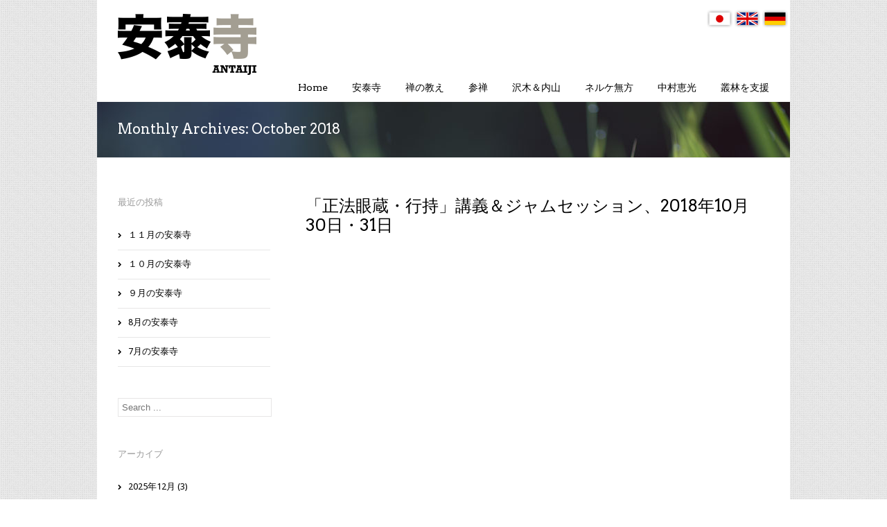

--- FILE ---
content_type: text/html; charset=UTF-8
request_url: https://antaiji.org/ja/2018/10/
body_size: 18934
content:
<!DOCTYPE html>
<html xmlns="https://www.w3.org/1999/xhtml" lang="ja">
<head>
	<meta http-equiv="X-UA-Compatible" content="IE=edge,chrome=1" />

	<meta http-equiv="Content-Type" content="text/html; charset=utf-8"/>

	<title>
	安泰寺   &#8211;  2018  &#8211;  10月	</title>

	
		<style type="text/css">Avada_3.3{color:green;}</style>

	
			
			
	
	
				<script type="text/javascript">
	WebFontConfig = {
		google: { families: [ "Droid+Sans:400,400italic,700,700italic:latin,greek-ext,cyrillic,latin-ext,greek,cyrillic-ext,vietnamese", "Arvo:400,400italic,700,700italic:latin,greek-ext,cyrillic,latin-ext,greek,cyrillic-ext,vietnamese" ] },		custom: { families: ['FontAwesome'], urls: ['https://antaiji.org/wp-content/themes/Avada/fonts/fontawesome.css'] }
	};
	(function() {
		var wf = document.createElement('script');
		wf.src = ('https:' == document.location.protocol ? 'https' : 'http') +
		  '://ajax.googleapis.com/ajax/libs/webfont/1/webfont.js';
		wf.type = 'text/javascript';
		wf.async = 'true';
		var s = document.getElementsByTagName('script')[0];
		s.parentNode.insertBefore(wf, s);
	})();
	</script>

		<!--[if lte IE 8]>
	<link rel="stylesheet" href="https://antaiji.org/wp-content/themes/Avada/css/ie8.css" />
	<![endif]-->

	<!--[if IE]>
	<link rel="stylesheet" href="https://antaiji.org/wp-content/themes/Avada/css/ie.css" />
	<![endif]-->

	
	
			<meta name="viewport" content="width=device-width, initial-scale=1, maximum-scale=1" />
						<style type="text/css">
		@media only screen and (min-device-width: 768px) and (max-device-width: 1024px) and (orientation: portrait){
			#wrapper .ei-slider{width:100% !important;}
		}
		@media only screen and (min-device-width: 768px) and (max-device-width: 1024px) and (orientation: landscape){
			#wrapper .ei-slider{width:100% !important;}
		}
		</style>
			
			<style type="text/css">
	.animated { visibility:hidden;}
	</style>
		
	<!--[if lt IE 10]>
	<style type="text/css">
	.animated { visibility:visible;}
	</style>
	<![endif]-->

	
	
		
	
		<link rel="shortcut icon" href="https://antaiji.org/wp-content/uploads/2013/06/Antaiji_Ka1_favicon_16px.png" type="image/x-icon" />
	
		<!-- For iPhone -->
	<link rel="apple-touch-icon-precomposed" href="https://antaiji.org/wp-content/uploads/2013/06/Antaiji_Ka1_iphone_57px.png">
	
		<!-- For iPhone 4 Retina display -->
	<link rel="apple-touch-icon-precomposed" sizes="114x114" href="https://antaiji.org/wp-content/uploads/2013/06/Antaiji_Ka1_iphoneret_114px.png">
	
		<!-- For iPad -->
	<link rel="apple-touch-icon-precomposed" sizes="72x72" href="https://antaiji.org/wp-content/uploads/2013/06/Antaiji_Ka1_ipad_72px.png">
	
		<!-- For iPad Retina display -->
	<link rel="apple-touch-icon-precomposed" sizes="144x144" href="https://antaiji.org/wp-content/uploads/2013/06/Antaiji_Ka1_ipadret_144px.png">
	
	
	<meta name='robots' content='max-image-preview:large' />
<link rel="alternate" type="application/rss+xml" title="安泰寺 &raquo; フィード" href="https://antaiji.org/ja/feed/" />
<style id='wp-img-auto-sizes-contain-inline-css' type='text/css'>
img:is([sizes=auto i],[sizes^="auto," i]){contain-intrinsic-size:3000px 1500px}
/*# sourceURL=wp-img-auto-sizes-contain-inline-css */
</style>
<link rel='stylesheet' id='style-css-css' href='https://antaiji.org/wp-content/themes/Avada/style.css?ver=bbcde206962ba24a92a3721fc1a12126' type='text/css' media='all' />
<link rel='stylesheet' id='media-css-css' href='https://antaiji.org/wp-content/themes/Avada/css/media.css' type='text/css' media='all' />
<link rel='stylesheet' id='animate-css-css' href='https://antaiji.org/wp-content/themes/Avada/css/animate-custom.css' type='text/css' media='all' />
<style id='wp-emoji-styles-inline-css' type='text/css'>

	img.wp-smiley, img.emoji {
		display: inline !important;
		border: none !important;
		box-shadow: none !important;
		height: 1em !important;
		width: 1em !important;
		margin: 0 0.07em !important;
		vertical-align: -0.1em !important;
		background: none !important;
		padding: 0 !important;
	}
/*# sourceURL=wp-emoji-styles-inline-css */
</style>
<style id='wp-block-library-inline-css' type='text/css'>
:root{--wp-block-synced-color:#7a00df;--wp-block-synced-color--rgb:122,0,223;--wp-bound-block-color:var(--wp-block-synced-color);--wp-editor-canvas-background:#ddd;--wp-admin-theme-color:#007cba;--wp-admin-theme-color--rgb:0,124,186;--wp-admin-theme-color-darker-10:#006ba1;--wp-admin-theme-color-darker-10--rgb:0,107,160.5;--wp-admin-theme-color-darker-20:#005a87;--wp-admin-theme-color-darker-20--rgb:0,90,135;--wp-admin-border-width-focus:2px}@media (min-resolution:192dpi){:root{--wp-admin-border-width-focus:1.5px}}.wp-element-button{cursor:pointer}:root .has-very-light-gray-background-color{background-color:#eee}:root .has-very-dark-gray-background-color{background-color:#313131}:root .has-very-light-gray-color{color:#eee}:root .has-very-dark-gray-color{color:#313131}:root .has-vivid-green-cyan-to-vivid-cyan-blue-gradient-background{background:linear-gradient(135deg,#00d084,#0693e3)}:root .has-purple-crush-gradient-background{background:linear-gradient(135deg,#34e2e4,#4721fb 50%,#ab1dfe)}:root .has-hazy-dawn-gradient-background{background:linear-gradient(135deg,#faaca8,#dad0ec)}:root .has-subdued-olive-gradient-background{background:linear-gradient(135deg,#fafae1,#67a671)}:root .has-atomic-cream-gradient-background{background:linear-gradient(135deg,#fdd79a,#004a59)}:root .has-nightshade-gradient-background{background:linear-gradient(135deg,#330968,#31cdcf)}:root .has-midnight-gradient-background{background:linear-gradient(135deg,#020381,#2874fc)}:root{--wp--preset--font-size--normal:16px;--wp--preset--font-size--huge:42px}.has-regular-font-size{font-size:1em}.has-larger-font-size{font-size:2.625em}.has-normal-font-size{font-size:var(--wp--preset--font-size--normal)}.has-huge-font-size{font-size:var(--wp--preset--font-size--huge)}.has-text-align-center{text-align:center}.has-text-align-left{text-align:left}.has-text-align-right{text-align:right}.has-fit-text{white-space:nowrap!important}#end-resizable-editor-section{display:none}.aligncenter{clear:both}.items-justified-left{justify-content:flex-start}.items-justified-center{justify-content:center}.items-justified-right{justify-content:flex-end}.items-justified-space-between{justify-content:space-between}.screen-reader-text{border:0;clip-path:inset(50%);height:1px;margin:-1px;overflow:hidden;padding:0;position:absolute;width:1px;word-wrap:normal!important}.screen-reader-text:focus{background-color:#ddd;clip-path:none;color:#444;display:block;font-size:1em;height:auto;left:5px;line-height:normal;padding:15px 23px 14px;text-decoration:none;top:5px;width:auto;z-index:100000}html :where(.has-border-color){border-style:solid}html :where([style*=border-top-color]){border-top-style:solid}html :where([style*=border-right-color]){border-right-style:solid}html :where([style*=border-bottom-color]){border-bottom-style:solid}html :where([style*=border-left-color]){border-left-style:solid}html :where([style*=border-width]){border-style:solid}html :where([style*=border-top-width]){border-top-style:solid}html :where([style*=border-right-width]){border-right-style:solid}html :where([style*=border-bottom-width]){border-bottom-style:solid}html :where([style*=border-left-width]){border-left-style:solid}html :where(img[class*=wp-image-]){height:auto;max-width:100%}:where(figure){margin:0 0 1em}html :where(.is-position-sticky){--wp-admin--admin-bar--position-offset:var(--wp-admin--admin-bar--height,0px)}@media screen and (max-width:600px){html :where(.is-position-sticky){--wp-admin--admin-bar--position-offset:0px}}

/*# sourceURL=wp-block-library-inline-css */
</style><style id='global-styles-inline-css' type='text/css'>
:root{--wp--preset--aspect-ratio--square: 1;--wp--preset--aspect-ratio--4-3: 4/3;--wp--preset--aspect-ratio--3-4: 3/4;--wp--preset--aspect-ratio--3-2: 3/2;--wp--preset--aspect-ratio--2-3: 2/3;--wp--preset--aspect-ratio--16-9: 16/9;--wp--preset--aspect-ratio--9-16: 9/16;--wp--preset--color--black: #000000;--wp--preset--color--cyan-bluish-gray: #abb8c3;--wp--preset--color--white: #ffffff;--wp--preset--color--pale-pink: #f78da7;--wp--preset--color--vivid-red: #cf2e2e;--wp--preset--color--luminous-vivid-orange: #ff6900;--wp--preset--color--luminous-vivid-amber: #fcb900;--wp--preset--color--light-green-cyan: #7bdcb5;--wp--preset--color--vivid-green-cyan: #00d084;--wp--preset--color--pale-cyan-blue: #8ed1fc;--wp--preset--color--vivid-cyan-blue: #0693e3;--wp--preset--color--vivid-purple: #9b51e0;--wp--preset--gradient--vivid-cyan-blue-to-vivid-purple: linear-gradient(135deg,rgb(6,147,227) 0%,rgb(155,81,224) 100%);--wp--preset--gradient--light-green-cyan-to-vivid-green-cyan: linear-gradient(135deg,rgb(122,220,180) 0%,rgb(0,208,130) 100%);--wp--preset--gradient--luminous-vivid-amber-to-luminous-vivid-orange: linear-gradient(135deg,rgb(252,185,0) 0%,rgb(255,105,0) 100%);--wp--preset--gradient--luminous-vivid-orange-to-vivid-red: linear-gradient(135deg,rgb(255,105,0) 0%,rgb(207,46,46) 100%);--wp--preset--gradient--very-light-gray-to-cyan-bluish-gray: linear-gradient(135deg,rgb(238,238,238) 0%,rgb(169,184,195) 100%);--wp--preset--gradient--cool-to-warm-spectrum: linear-gradient(135deg,rgb(74,234,220) 0%,rgb(151,120,209) 20%,rgb(207,42,186) 40%,rgb(238,44,130) 60%,rgb(251,105,98) 80%,rgb(254,248,76) 100%);--wp--preset--gradient--blush-light-purple: linear-gradient(135deg,rgb(255,206,236) 0%,rgb(152,150,240) 100%);--wp--preset--gradient--blush-bordeaux: linear-gradient(135deg,rgb(254,205,165) 0%,rgb(254,45,45) 50%,rgb(107,0,62) 100%);--wp--preset--gradient--luminous-dusk: linear-gradient(135deg,rgb(255,203,112) 0%,rgb(199,81,192) 50%,rgb(65,88,208) 100%);--wp--preset--gradient--pale-ocean: linear-gradient(135deg,rgb(255,245,203) 0%,rgb(182,227,212) 50%,rgb(51,167,181) 100%);--wp--preset--gradient--electric-grass: linear-gradient(135deg,rgb(202,248,128) 0%,rgb(113,206,126) 100%);--wp--preset--gradient--midnight: linear-gradient(135deg,rgb(2,3,129) 0%,rgb(40,116,252) 100%);--wp--preset--font-size--small: 13px;--wp--preset--font-size--medium: 20px;--wp--preset--font-size--large: 36px;--wp--preset--font-size--x-large: 42px;--wp--preset--spacing--20: 0.44rem;--wp--preset--spacing--30: 0.67rem;--wp--preset--spacing--40: 1rem;--wp--preset--spacing--50: 1.5rem;--wp--preset--spacing--60: 2.25rem;--wp--preset--spacing--70: 3.38rem;--wp--preset--spacing--80: 5.06rem;--wp--preset--shadow--natural: 6px 6px 9px rgba(0, 0, 0, 0.2);--wp--preset--shadow--deep: 12px 12px 50px rgba(0, 0, 0, 0.4);--wp--preset--shadow--sharp: 6px 6px 0px rgba(0, 0, 0, 0.2);--wp--preset--shadow--outlined: 6px 6px 0px -3px rgb(255, 255, 255), 6px 6px rgb(0, 0, 0);--wp--preset--shadow--crisp: 6px 6px 0px rgb(0, 0, 0);}:where(.is-layout-flex){gap: 0.5em;}:where(.is-layout-grid){gap: 0.5em;}body .is-layout-flex{display: flex;}.is-layout-flex{flex-wrap: wrap;align-items: center;}.is-layout-flex > :is(*, div){margin: 0;}body .is-layout-grid{display: grid;}.is-layout-grid > :is(*, div){margin: 0;}:where(.wp-block-columns.is-layout-flex){gap: 2em;}:where(.wp-block-columns.is-layout-grid){gap: 2em;}:where(.wp-block-post-template.is-layout-flex){gap: 1.25em;}:where(.wp-block-post-template.is-layout-grid){gap: 1.25em;}.has-black-color{color: var(--wp--preset--color--black) !important;}.has-cyan-bluish-gray-color{color: var(--wp--preset--color--cyan-bluish-gray) !important;}.has-white-color{color: var(--wp--preset--color--white) !important;}.has-pale-pink-color{color: var(--wp--preset--color--pale-pink) !important;}.has-vivid-red-color{color: var(--wp--preset--color--vivid-red) !important;}.has-luminous-vivid-orange-color{color: var(--wp--preset--color--luminous-vivid-orange) !important;}.has-luminous-vivid-amber-color{color: var(--wp--preset--color--luminous-vivid-amber) !important;}.has-light-green-cyan-color{color: var(--wp--preset--color--light-green-cyan) !important;}.has-vivid-green-cyan-color{color: var(--wp--preset--color--vivid-green-cyan) !important;}.has-pale-cyan-blue-color{color: var(--wp--preset--color--pale-cyan-blue) !important;}.has-vivid-cyan-blue-color{color: var(--wp--preset--color--vivid-cyan-blue) !important;}.has-vivid-purple-color{color: var(--wp--preset--color--vivid-purple) !important;}.has-black-background-color{background-color: var(--wp--preset--color--black) !important;}.has-cyan-bluish-gray-background-color{background-color: var(--wp--preset--color--cyan-bluish-gray) !important;}.has-white-background-color{background-color: var(--wp--preset--color--white) !important;}.has-pale-pink-background-color{background-color: var(--wp--preset--color--pale-pink) !important;}.has-vivid-red-background-color{background-color: var(--wp--preset--color--vivid-red) !important;}.has-luminous-vivid-orange-background-color{background-color: var(--wp--preset--color--luminous-vivid-orange) !important;}.has-luminous-vivid-amber-background-color{background-color: var(--wp--preset--color--luminous-vivid-amber) !important;}.has-light-green-cyan-background-color{background-color: var(--wp--preset--color--light-green-cyan) !important;}.has-vivid-green-cyan-background-color{background-color: var(--wp--preset--color--vivid-green-cyan) !important;}.has-pale-cyan-blue-background-color{background-color: var(--wp--preset--color--pale-cyan-blue) !important;}.has-vivid-cyan-blue-background-color{background-color: var(--wp--preset--color--vivid-cyan-blue) !important;}.has-vivid-purple-background-color{background-color: var(--wp--preset--color--vivid-purple) !important;}.has-black-border-color{border-color: var(--wp--preset--color--black) !important;}.has-cyan-bluish-gray-border-color{border-color: var(--wp--preset--color--cyan-bluish-gray) !important;}.has-white-border-color{border-color: var(--wp--preset--color--white) !important;}.has-pale-pink-border-color{border-color: var(--wp--preset--color--pale-pink) !important;}.has-vivid-red-border-color{border-color: var(--wp--preset--color--vivid-red) !important;}.has-luminous-vivid-orange-border-color{border-color: var(--wp--preset--color--luminous-vivid-orange) !important;}.has-luminous-vivid-amber-border-color{border-color: var(--wp--preset--color--luminous-vivid-amber) !important;}.has-light-green-cyan-border-color{border-color: var(--wp--preset--color--light-green-cyan) !important;}.has-vivid-green-cyan-border-color{border-color: var(--wp--preset--color--vivid-green-cyan) !important;}.has-pale-cyan-blue-border-color{border-color: var(--wp--preset--color--pale-cyan-blue) !important;}.has-vivid-cyan-blue-border-color{border-color: var(--wp--preset--color--vivid-cyan-blue) !important;}.has-vivid-purple-border-color{border-color: var(--wp--preset--color--vivid-purple) !important;}.has-vivid-cyan-blue-to-vivid-purple-gradient-background{background: var(--wp--preset--gradient--vivid-cyan-blue-to-vivid-purple) !important;}.has-light-green-cyan-to-vivid-green-cyan-gradient-background{background: var(--wp--preset--gradient--light-green-cyan-to-vivid-green-cyan) !important;}.has-luminous-vivid-amber-to-luminous-vivid-orange-gradient-background{background: var(--wp--preset--gradient--luminous-vivid-amber-to-luminous-vivid-orange) !important;}.has-luminous-vivid-orange-to-vivid-red-gradient-background{background: var(--wp--preset--gradient--luminous-vivid-orange-to-vivid-red) !important;}.has-very-light-gray-to-cyan-bluish-gray-gradient-background{background: var(--wp--preset--gradient--very-light-gray-to-cyan-bluish-gray) !important;}.has-cool-to-warm-spectrum-gradient-background{background: var(--wp--preset--gradient--cool-to-warm-spectrum) !important;}.has-blush-light-purple-gradient-background{background: var(--wp--preset--gradient--blush-light-purple) !important;}.has-blush-bordeaux-gradient-background{background: var(--wp--preset--gradient--blush-bordeaux) !important;}.has-luminous-dusk-gradient-background{background: var(--wp--preset--gradient--luminous-dusk) !important;}.has-pale-ocean-gradient-background{background: var(--wp--preset--gradient--pale-ocean) !important;}.has-electric-grass-gradient-background{background: var(--wp--preset--gradient--electric-grass) !important;}.has-midnight-gradient-background{background: var(--wp--preset--gradient--midnight) !important;}.has-small-font-size{font-size: var(--wp--preset--font-size--small) !important;}.has-medium-font-size{font-size: var(--wp--preset--font-size--medium) !important;}.has-large-font-size{font-size: var(--wp--preset--font-size--large) !important;}.has-x-large-font-size{font-size: var(--wp--preset--font-size--x-large) !important;}
/*# sourceURL=global-styles-inline-css */
</style>

<style id='classic-theme-styles-inline-css' type='text/css'>
/*! This file is auto-generated */
.wp-block-button__link{color:#fff;background-color:#32373c;border-radius:9999px;box-shadow:none;text-decoration:none;padding:calc(.667em + 2px) calc(1.333em + 2px);font-size:1.125em}.wp-block-file__button{background:#32373c;color:#fff;text-decoration:none}
/*# sourceURL=/wp-includes/css/classic-themes.min.css */
</style>
<link rel='stylesheet' id='wooslider-flexslider-css' href='https://antaiji.org/wp-content/themes/Avada/framework/plugins/tf-flexslider/assets/css/flexslider.css?ver=1.0.1' type='text/css' media='all' />
<link rel='stylesheet' id='wooslider-common-css' href='https://antaiji.org/wp-content/themes/Avada/framework/plugins/tf-flexslider/assets/css/style.css?ver=1.0.1' type='text/css' media='all' />
<link rel='stylesheet' id='avada-dynamic-css-css' href='https://antaiji.org/wp-content/uploads/avada.css?ver=bbcde206962ba24a92a3721fc1a12126' type='text/css' media='all' />
<script type="text/javascript" src="https://antaiji.org/wp-includes/js/jquery/jquery.min.js?ver=3.7.1" id="jquery-core-js"></script>
<script type="text/javascript" src="https://antaiji.org/wp-includes/js/jquery/jquery-migrate.min.js?ver=3.4.1" id="jquery-migrate-js"></script>
<link rel="https://api.w.org/" href="https://antaiji.org/ja/wp-json/" /><link rel="EditURI" type="application/rsd+xml" title="RSD" href="https://antaiji.org/xmlrpc.php?rsd" />

<style type="text/css">
.qtranxs_flag_ja {background-image: url(https://antaiji.org/wp-content/plugins/qtranslate-xt/flags/jp.png); background-repeat: no-repeat;}
.qtranxs_flag_en {background-image: url(https://antaiji.org/wp-content/plugins/qtranslate-xt/flags/gb.png); background-repeat: no-repeat;}
.qtranxs_flag_de {background-image: url(https://antaiji.org/wp-content/plugins/qtranslate-xt/flags/de.png); background-repeat: no-repeat;}
</style>
<link hreflang="ja" href="https://antaiji.org/ja/2018/10/" rel="alternate" />
<link hreflang="en" href="https://antaiji.org/en/2018/10/" rel="alternate" />
<link hreflang="de" href="https://antaiji.org/de/2018/10/" rel="alternate" />
<link hreflang="x-default" href="https://antaiji.org/ja/2018/10/" rel="alternate" />
<meta name="generator" content="qTranslate-XT 3.8.1" />

	
	<!--[if lte IE 8]>
	<script type="text/javascript">
	jQuery(document).ready(function() {
	var imgs, i, w;
	var imgs = document.getElementsByTagName( 'img' );
	for( i = 0; i < imgs.length; i++ ) {
	    w = imgs[i].getAttribute( 'width' );
	    imgs[i].removeAttribute( 'width' );
	    imgs[i].removeAttribute( 'height' );
	}
	});
	</script>
	<![endif]-->
	<script type="text/javascript">
	/*@cc_on
	  @if (@_jscript_version == 10)
	    document.write('<style type="text/css">.search input{padding-left:5px;}header .tagline{margin-top:3px !important;}.star-rating span:before {letter-spacing: 0;}.avada-select-parent .avada-select-arrow,.gravity-select-parent .select-arrow,.wpcf7-select-parent .select-arrow,.select-arrow{background: #fff;}.star-rating{width: 5.2em!important;}.star-rating span:before {letter-spacing: 0.1em!important;}</style>');
	  @end
	@*/
		</script>

	<style type="text/css">
			body{
				background-color:#ffffff;
		
		
				background-image:url("https://antaiji.org/wp-content/themes/Avada/images/patterns/pattern1.png");
		background-repeat:repeat;
			}
	#wrapper{
		background:#fff;
		width:1000px;
		margin:0 auto;
	}
	.wrapper_blank { display: block; }
	@media only screen and (min-width: 801px) and (max-width: 1014px){
		#wrapper{
			width:auto;
		}
	}
	@media only screen and (min-device-width: 801px) and (max-device-width: 1014px){
		#wrapper{
			width:auto;
		}
	}
	
	
	
	
	
		.page-title-container{
		background-image:url(https://antaiji.org/wp-content/uploads/2014/01/tbar_©Huebner_1451c2.jpg) !important;
	}
	
		.page-title-container{
		background-color:#ffffff;
	}
	
	#header{
			}

	#header{
					}

	#main{
		
		
			}

	#main{
				
		
		
	}

	.page-title-container{
		
		
		
		
	}

		.page-title-container{
		height:80px !important;
	}
	
	
	
		@media only screen and (-webkit-min-device-pixel-ratio: 2), only screen and (min-device-pixel-ratio: 2) {
		.page-title-container {
			background-image: url(https://antaiji.org/wp-content/uploads/2014/01/tbar_ret_©Huebner_1451c2.jpg) !important;
			-webkit-background-size:cover;
			   -moz-background-size:cover;
			     -o-background-size:cover;
			        background-size:cover;
		}
	}
	
	
		/* Side Nav Bar Stying */
.side-nav li a { background:none;}

/* Making links underlined in the main content area */
#main P a:link {text-decoration:underline;}
#main P a.button:link {text-decoration:none;}

/*All h4 is bold*/
#main h4 {font-weight:bold;}

/*　'Links Page' class h4*/
#main P a.h4:link {
  font-family:arvo;
  font-size: 15px; 
  font-weight:bold;
  line-height:20px;
  text-decoration:none;}

#header { background-color:#ffffff; }

/*qTranslate flags position*/
ul#qtranslate-chooser {
  float:right;
  list-sytle-type:none;
}
.qtranxs_language_chooser li { 
  float:left; 
  margin-right:3px;
  list-style-type:none; 
}
.qtranxs_flag {
    display: block;
    height: 40px;
    width: 40px;
}

/* REMOVING SHADOWS FROM THE SLIDER*/
#layerslider-wrapper .ls-shadow-top, .rev_slider_wrapper .shadow-left, .rev_slider_wrapper .shadow-right {
display:none}

#sliders-container { background-color:#ffffff; }

/* HOME PAGE BACKGROUND IMAGE
.home #main {
background-image: url('/wp-content/uploads/2013/06/bg_antaijilogo.gif');
background-repeat: no-repeat;
background-position: right;
}
*/

/* Table Design */
table.antaiji_table, .antaiji_table th, .antaiji_table td {
	border: 1px solid #e5e5e5; 
	border-collapse: collapse;
	font-family: 'Trebuchet MS', Arial, sans-serif;
	color: #000000;
}
.antaiji_table td, .antaiji_table th {
	padding: 2px;
}
.antaiji_table thead th,
.antaiji_table tfoot th {
	text-align: center;
	background: #D4D4D4;
	color: #333333;
	font-size: 100% !important;
}
.antaiji_table tbody th {
	font-weight: bold;
}
.antaiji_table tbody tr { background: #FDFDFD; }
.antaiji_table tbody tr:nth-child(2n+1) td, 
.antaiji_table tbody tr:nth-child(2n+1) th {
	background: #EAEAEA;
}

/* HIDING BG IMAGE */
.parent-pageid-4141 #main {
background-image:none;
}
/* HIDING PARENT IN SIDE NAVIGATION */
.parent-pageid-4278 #sidebar ul.side-nav li:nth-child(1) {
display:none;
}

/* Yearbooks font-family */
.parent-pageid-3983 #content, 
.parent-pageid-5733 #content, 
.parent-pageid-5731 #content 
{font-family: Courier;}

/* WP default photo caption alignment */
.wp-caption-text {
  text-align:center;
  font-style:italic;
}
input[type='hidden'] {display:none;}

/*Hiding featured image from Photo child pages*/
.parent-pageid-6636 img.attachment-blog-large {display:none;}

/*schedule table tab font*/
ul#tabs li {
 font-size: 15px; 
  font-weight:bold;
  line-height:20px;
  text-decoration:none;
  }

.meta-info .alignleft {display:none;}

/* Adding bottom-margin to embedded youtube on blog  */
.youtube { margin-bottom:25px;}

/* Removing 'Read More' link on blog */
.read-more {display:none;}

/* Removing Photo Frames on Photo page*/
.ngg-gallery-thumbnail img {border:none;}

/* Page Title length */
.page-title-captions {width: 100%}
	</style>

	<script>
  (function(i,s,o,g,r,a,m){i['GoogleAnalyticsObject']=r;i[r]=i[r]||function(){
  (i[r].q=i[r].q||[]).push(arguments)},i[r].l=1*new Date();a=s.createElement(o),
  m=s.getElementsByTagName(o)[0];a.async=1;a.src=g;m.parentNode.insertBefore(a,m)
  })(window,document,'script','//www.google-analytics.com/analytics.js','ga');

  ga('create', 'UA-41901000-1', 'antaiji.org');
  ga('send', 'pageview');

</script>
	
	<!--[if lte IE 8]>
	<script type="text/javascript" src="https://antaiji.org/wp-content/themes/Avada/js/respond.js"></script>
	<![endif]-->

	<link rel="stylesheet" href="/wp-content/themes/Avada/css/ja.css"></head>

<body class="archive date wp-theme-Avada light  metaslider-plugin">
	<div id="wrapper" >
	
<ul class="language-chooser language-chooser-image qtranxs_language_chooser" id="qtranslate-chooser">
<li class="lang-ja active"><a href="https://antaiji.org/ja/2018/10/" hreflang="ja" title="日本語 (ja)" class="qtranxs_image qtranxs_image_ja"><img src="https://antaiji.org/wp-content/plugins/qtranslate-xt/flags/jp.png" alt="日本語 (ja)" /><span style="display:none">日本語</span></a></li>
<li class="lang-en"><a href="https://antaiji.org/en/2018/10/" hreflang="en" title="English (en)" class="qtranxs_image qtranxs_image_en"><img src="https://antaiji.org/wp-content/plugins/qtranslate-xt/flags/gb.png" alt="English (en)" /><span style="display:none">English</span></a></li>
<li class="lang-de"><a href="https://antaiji.org/de/2018/10/" hreflang="de" title="Deutsch (de)" class="qtranxs_image qtranxs_image_de"><img src="https://antaiji.org/wp-content/plugins/qtranslate-xt/flags/de.png" alt="Deutsch (de)" /><span style="display:none">Deutsch</span></a></li>
</ul><div class="qtranxs_widget_end"></div>

					<div class="header-wrapper">
			<div class="header-v1">
	<header id="header">
		<div class="avada-row" style="margin-top:0px;margin-bottom:0px;">
			<div class="logo" style="margin-right:0px;margin-top:20px;margin-left:0px;margin-bottom:0px;">
				<a href="https://antaiji.org/ja">
					<img src="https://antaiji.org/wp-content/uploads/2014/01/Antaiji_Ka1_Logo_200px_e.png" alt="安泰寺" class="normal_logo" />
															<img src="https://antaiji.org/wp-content/uploads/2014/01/Antaiji_Ka1_Logo_400px_e.png" alt="安泰寺" style="width:200px;max-height:88px; height: auto !important" class="retina_logo" />
									</a>
			</div>
						<nav id="nav" class="nav-holder">
							<ul id="navigation" class="menu">
	<li id="menu-item-13513" class="menu-item menu-item-type-post_type menu-item-object-page menu-item-home menu-item-13513"><a href="https://antaiji.org/ja/">Home</a></li>
<li id="menu-item-13448" class="menu-item menu-item-type-post_type menu-item-object-page menu-item-has-children menu-item-13448"><a href="https://antaiji.org/ja/history/about/">安泰寺</a>
<ul class="sub-menu">
	<li id="menu-item-16509" class="menu-item menu-item-type-post_type menu-item-object-page menu-item-16509"><a href="https://antaiji.org/ja/history/">沿革</a></li>
	<li id="menu-item-13469" class="menu-item menu-item-type-custom menu-item-object-custom menu-item-13469"><a href="https://antaiji.org/ja/category/blog/">ブログ</a></li>
	<li id="menu-item-18141" class="menu-item menu-item-type-post_type menu-item-object-page menu-item-18141"><a href="https://antaiji.org/ja/history/yearbooks/">文集</a></li>
	<li id="menu-item-13506" class="menu-item menu-item-type-post_type menu-item-object-page menu-item-13506"><a href="https://antaiji.org/ja/history/contact/">お問い合わせ</a></li>
</ul>
</li>
<li id="menu-item-13458" class="menu-item menu-item-type-custom menu-item-object-custom menu-item-has-children menu-item-13458"><a href="https://antaiji.org/ja/dharma/">禅の教え</a>
<ul class="sub-menu">
	<li id="menu-item-16511" class="menu-item menu-item-type-post_type menu-item-object-page menu-item-has-children menu-item-16511"><a href="https://antaiji.org/ja/dharma/">坐禅</a>
	<ul class="sub-menu">
		<li id="menu-item-13474" class="menu-item menu-item-type-post_type menu-item-object-page menu-item-13474"><a href="https://antaiji.org/ja/dharma/how_to_sit/">坐禅の仕方</a></li>
		<li id="menu-item-13475" class="menu-item menu-item-type-post_type menu-item-object-page menu-item-13475"><a href="https://antaiji.org/ja/dharma/attitude_of_zazen/">坐禅の心構え</a></li>
		<li id="menu-item-13500" class="menu-item menu-item-type-post_type menu-item-object-page menu-item-13500"><a href="https://antaiji.org/ja/dharma/okumura-mind-and-zazen/">禅と心</a></li>
	</ul>
</li>
	<li id="menu-item-13470" class="menu-item menu-item-type-post_type menu-item-object-page menu-item-has-children menu-item-13470"><a href="https://antaiji.org/ja/classics/">仏典</a>
	<ul class="sub-menu">
		<li id="menu-item-13476" class="menu-item menu-item-type-post_type menu-item-object-page menu-item-13476"><a href="https://antaiji.org/ja/classics/zazengi/">坐禅儀</a></li>
		<li id="menu-item-13477" class="menu-item menu-item-type-post_type menu-item-object-page menu-item-13477"><a href="https://antaiji.org/ja/classics/fukanzazengi/">普勧坐禅儀</a></li>
		<li id="menu-item-13478" class="menu-item menu-item-type-post_type menu-item-object-page menu-item-13478"><a href="https://antaiji.org/ja/classics/genjokoan/">現成公案</a></li>
		<li id="menu-item-13479" class="menu-item menu-item-type-post_type menu-item-object-page menu-item-13479"><a href="https://antaiji.org/ja/classics/shoji/">生死</a></li>
	</ul>
</li>
	<li id="menu-item-20030" class="menu-item menu-item-type-post_type menu-item-object-page menu-item-has-children menu-item-20030"><a href="https://antaiji.org/ja/muho/teisho/">提唱</a>
	<ul class="sub-menu">
		<li id="menu-item-19983" class="menu-item menu-item-type-post_type menu-item-object-page menu-item-19983"><a href="https://antaiji.org/ja/muho/hotsu-bodaishin/">発菩提心</a></li>
		<li id="menu-item-19965" class="menu-item menu-item-type-post_type menu-item-object-page menu-item-19965"><a href="https://antaiji.org/ja/muho/hachidaininkaku-2/">八大人覚</a></li>
		<li id="menu-item-20021" class="menu-item menu-item-type-post_type menu-item-object-page menu-item-20021"><a href="https://antaiji.org/ja/muho/sishoho-1/">菩提薩埵四摂法</a></li>
	</ul>
</li>
</ul>
</li>
<li id="menu-item-13507" class="menu-item menu-item-type-post_type menu-item-object-page menu-item-has-children menu-item-13507"><a href="https://antaiji.org/ja/practice/">参禅</a>
<ul class="sub-menu">
	<li id="menu-item-19918" class="menu-item menu-item-type-post_type menu-item-object-page menu-item-19918"><a href="https://antaiji.org/ja/practice/residency/">参禅について</a></li>
	<li id="menu-item-16498" class="menu-item menu-item-type-post_type menu-item-object-page menu-item-16498"><a href="https://antaiji.org/ja/practice/tenzo/">GWの坐禅体験</a></li>
	<li id="menu-item-20079" class="menu-item menu-item-type-post_type menu-item-object-page menu-item-20079"><a href="https://antaiji.org/ja/practice/yoga/">ヨガと禅の修行旅行</a></li>
	<li id="menu-item-16497" class="menu-item menu-item-type-post_type menu-item-object-page menu-item-16497"><a href="https://antaiji.org/ja/practice/summer-retreat/">夏の禅合宿</a></li>
	<li id="menu-item-16813" class="menu-item menu-item-type-post_type menu-item-object-page menu-item-16813"><a href="https://antaiji.org/ja/practice/november-sesshin/">秋の接心</a></li>
	<li id="menu-item-13505" class="menu-item menu-item-type-post_type menu-item-object-page menu-item-13505"><a href="https://antaiji.org/ja/practice/access/">交通アクセス</a></li>
</ul>
</li>
<li id="menu-item-13456" class="menu-item menu-item-type-post_type menu-item-object-page menu-item-has-children menu-item-13456"><a href="https://antaiji.org/ja/services/">沢木＆内山</a>
<ul class="sub-menu">
	<li id="menu-item-16510" class="menu-item menu-item-type-post_type menu-item-object-page menu-item-16510"><a href="https://antaiji.org/ja/services/%e6%be%a4%e6%9c%a8%e8%88%88%e9%81%93%e8%80%81%e5%b8%ab%e3%81%ae%e7%94%9f%e6%b6%af%e3%81%a8%e3%81%9d%e3%81%ae%e5%bf%83/">澤木興道の生涯</a></li>
	<li id="menu-item-17485" class="menu-item menu-item-type-post_type menu-item-object-page menu-item-17485"><a href="https://antaiji.org/ja/services/kodo-to-you/">人の目が気になる…</a></li>
	<li id="menu-item-13460" class="menu-item menu-item-type-post_type menu-item-object-page menu-item-13460"><a href="https://antaiji.org/ja/services/kodo-to-you/">人生の意味を一口で…</a></li>
	<li id="menu-item-13461" class="menu-item menu-item-type-post_type menu-item-object-page menu-item-13461"><a href="https://antaiji.org/ja/services/%e3%80%8c%e4%ba%ba%e7%94%9f%e3%81%aa%e3%81%82%e3%81%ab%e3%82%84%e3%81%a3%e3%81%a6%e3%81%97%e3%81%be%e3%81%a3%e3%81%9f%e3%82%89%e5%90%8c%e3%81%98%e3%81%93%e3%81%a8%e3%81%98%e3%82%83%e3%80%8d%e6%be%a4/">人生、やってしまったら…</a></li>
	<li id="menu-item-13463" class="menu-item menu-item-type-post_type menu-item-object-page menu-item-13463"><a href="https://antaiji.org/ja/services/%e3%81%84%e3%81%be%e8%87%aa%e6%ae%ba%e3%81%97%e3%82%88%e3%81%86%e3%81%a8%e6%80%9d%e3%81%84%e3%81%a4%e3%82%81%e3%81%a6%e3%81%84%e3%82%8b%e4%ba%ba%e3%81%b8-%e5%86%85%e5%b1%b1%e8%88%88%e6%ad%a3%e8%91%97/">自殺しようという人へ</a></li>
	<li id="menu-item-13464" class="menu-item menu-item-type-post_type menu-item-object-page menu-item-13464"><a href="https://antaiji.org/ja/services/english-to-you-2-kosho-uchiyama-roshi/">坊さんになりたい人へ</a></li>
	<li id="menu-item-13467" class="menu-item menu-item-type-post_type menu-item-object-page menu-item-13467"><a href="https://antaiji.org/ja/services/english-the-seven-points-of-practice-uchiyama/">修行の７つのポイント</a></li>
</ul>
</li>
<li id="menu-item-16506" class="menu-item menu-item-type-post_type menu-item-object-page menu-item-has-children menu-item-16506"><a href="https://antaiji.org/ja/muho/">ネルケ無方</a>
<ul class="sub-menu">
	<li id="menu-item-18025" class="menu-item menu-item-type-post_type menu-item-object-page menu-item-18025"><a href="https://antaiji.org/ja/muho/events/">講演</a></li>
	<li id="menu-item-16508" class="menu-item menu-item-type-post_type menu-item-object-page menu-item-16508"><a href="https://antaiji.org/ja/muho/essays/">エッセイ</a></li>
</ul>
</li>
<li id="menu-item-18944" class="menu-item menu-item-type-post_type menu-item-object-page menu-item-18944"><a href="https://antaiji.org/ja/eko/">中村恵光</a></li>
<li id="menu-item-18947" class="menu-item menu-item-type-post_type menu-item-object-page menu-item-18947"><a href="https://antaiji.org/ja/support/">叢林を支援</a></li>
		</ul>
			</nav>
			<div class="mobile-nav-holder"></div>
		</div>
	</header>
</div>		</div>
				<div id="sliders-container">
										</div>
									<div class="page-title-container">
		<div class="page-title">
			<div class="page-title-wrapper">
			<div class="page-title-captions">
			<h1 class="entry-title">
									Monthly Archives: <span>October 2018</span>							</h1>
			</div>
						</div>
		</div>
	</div>
									<div id="main" class="clearfix " style="">
		<div class="avada-row" style="">
			 		<div id="content" class="" style="float:right;">
						<div id="posts-container" class=" clearfix">
									<div id="post-16957" class=" align-left clearfix post-16957 post type-post status-publish format-standard hentry category-blog category-video">
																				<style type="text/css">
			
			
			
			
						</style>
			
			
			
							<div class="post-content-container">
															<h2 class="entry-title"><a href="https://antaiji.org/ja/20181031-2/">「正法眼蔵・行持」講義＆ジャムセッション、2018年10月30日・31日</a></h2>
															<div class="post-content">
												<div class="content-sep"></div>
						<div class="excerpt-container"><p><iframe width="560" height="315" src="https://www.youtube.com/embed/-GOenFSWbHo" frameborder="0" allowfullscreen></iframe></p>
<p>世人のなさけある、金銀珍玩の蒙惠なほ報謝す、好語好聲のよしみ、こころあるはみな報謝のなさけをはげむ。如來無上の正法を見聞する大恩、たれの人面か、わするるときあらん。これをわすれざらん、一生の珍寶なり。この行持を不退轉ならん形骸髑髏は、生時死時、おなじく七寶塔におさめ、一切人天皆應供養の功徳なり。かくのごとく大恩ありとしりなば、かならず草露の命をいたづらに零落せしめず、如山の徳をねんごろに報ずべし。これすなはち行持なり。<br />
この行持の功は、祖佛として行持するわれありしなり。おほよそ初祖二祖、かつて精藍を草創せず、薙草の繁務なし。および三祖四祖もまたかくのごとし。五祖六祖の寺院を自草せず、青原南嶽もまたかくのごとし。</p>
<p>Simply to maintain the practice day by day: only this is the right way to repay our gratitude. The principle here is to maintain the practice so that the life of every day is not neglected, and not wasted on private pursuits. For what reason? [Because] this life of ours is a blessing left over from past maintenance of the practice; it is a great favor bestowed by maintenance of the practice, which we should hasten to repay. How lamentable, how shameful, it would be, to turn skeletons whose life has been realized through a share of the virtue of the Buddhist patriarchs’ maintenance of the practice into the idle playthings of wives and children, to abandon them to the trifling of wives and children, without regret for breaking [precepts] and debasing [pure conduct]. It is out of wrongness and madness that [people] give over their body and life to the demons of fame and profit. Fame and profit are the one great enemy. If we are to assign weight to fame and profit, we should really appreciate fame and profit. Really to appreciate fame and profit means never to entrust to fame and profit, and thereby cause to be destroyed, the body and life that might become a Buddhist patriarch. Appreciation of wives, children, and relatives also should be like this. Do not study fame and profit as phantoms in a dream or flowers in space: study them as they are to living beings. Do not accumulate wrongs and retribution because you have failed to appreciate fame and profit. When the right eyes of learning in practice widely survey all directions, they should be like this. </p>
<p>Even a &#91;&#8230;&#93;</p>
</div>					</div>
					<div style="clear:both;"></div>
									</div>
			</div>
									<div id="post-16951" class=" align-right clearfix post-16951 post type-post status-publish format-standard hentry category-blog category-video">
																				<style type="text/css">
			
			
			
			
						</style>
			
			
			
							<div class="post-content-container">
															<h2 class="entry-title"><a href="https://antaiji.org/ja/20181029-2/">本堂回り、2018年10月29日</a></h2>
															<div class="post-content">
												<div class="content-sep"></div>
						<div class="excerpt-container"><p><iframe width="560" height="315" src="https://www.youtube.com/embed/cVOySwP-a3g" frameborder="0" allowfullscreen></iframe></p>
</div>					</div>
					<div style="clear:both;"></div>
									</div>
			</div>
									<div id="post-16949" class=" align-left clearfix post-16949 post type-post status-publish format-standard hentry category-blog category-video">
																				<style type="text/css">
			
			
			
			
						</style>
			
			
			
							<div class="post-content-container">
															<h2 class="entry-title"><a href="https://antaiji.org/ja/20181027-2/">大放参前のキャンプファイヤー &#038; 秋の作務、2018年10月24＆27日</a></h2>
															<div class="post-content">
												<div class="content-sep"></div>
						<div class="excerpt-container"><p><iframe width="560" height="315" src="https://www.youtube.com/embed/z7zAb7uo8KI" frameborder="0" allowfullscreen></iframe></p>
<p><iframe loading="lazy" width="560" height="315" src="https://www.youtube.com/embed/GP_bo1ZL6Sw" frameborder="0" allowfullscreen></iframe></p>
</div>					</div>
					<div style="clear:both;"></div>
									</div>
			</div>
									<div id="post-16907" class=" align-right clearfix post-16907 post type-post status-publish format-standard hentry category-blog category-video">
																				<style type="text/css">
			
			
			
			
						</style>
			
			
			
							<div class="post-content-container">
															<h2 class="entry-title"><a href="https://antaiji.org/ja/20181020-2/">藤田一照さんと対談（音声のみ） &#038; 本堂回り、2018年10月18＆20日</a></h2>
															<div class="post-content">
												<div class="content-sep"></div>
						<div class="excerpt-container"><p><iframe loading="lazy" width="560" height="315" src="https://www.youtube.com/embed/SNz7E7oGws0" frameborder="0" allowfullscreen></iframe></p>
<p><iframe loading="lazy" width="560" height="315" src="https://www.youtube.com/embed/syo8-aSCJFA" frameborder="0" allowfullscreen></iframe></p>
</div>					</div>
					<div style="clear:both;"></div>
									</div>
			</div>
									<div id="post-16891" class=" align-left clearfix post-16891 post type-post status-publish format-standard hentry category-blog category-video">
																				<style type="text/css">
			
			
			
			
						</style>
			
			
			
							<div class="post-content-container">
															<h2 class="entry-title"><a href="https://antaiji.org/ja/20181015-2/">「弁道話講義⑦」＆ 「随聞記２－２・３」＆ 本堂回り、2018年10月14・15日</a></h2>
															<div class="post-content">
												<div class="content-sep"></div>
						<div class="excerpt-container"><p><iframe loading="lazy" width="560" height="315" src="https://www.youtube.com/embed/1w2B3fy1wS8" frameborder="0" allowfullscreen></iframe></p>
<p>資料：<br />
諸佛如來ともに妙法を單傳して、阿耨菩提を證するに、最上無爲の妙術あり。これただ、ほとけ佛にさづけてよこしまなることなきは、すなはち自受用三昧、その標準なり。この三昧に遊化するに、端坐参禪を正門とせり。この法は、人々の分上にゆたかにそなはれりといへども、いまだ修せざるにはあらはれず、證せざるにはうることなし…　<br />
もし人、一時なりといふとも、三業に仏印を標し、三昧に端坐するとき、遍法界みな仏印となり、尽虚空ことごとくさとりとなる…<br />
このとき、十方法界の土地、草木、牆壁（しょうへき）、瓦礫（がりゃく）、みな仏事をなすをもて、そのおこすところの風水の利益にあづかるともがら、みな甚妙（じんみょう）不可思議の仏化に冥資せられて、ちかきさとりをあらはす…　この化道（けどう）のおよぶところの草木、土地ともに大光明をはなち、深妙法をとくこと、きはまるときなし。草木牆壁（そうもくしょうへき）はよく凡聖含霊（ぼんしょうがんれい）のために宣揚（せんよう）し、凡聖含霊はかへって草木牆壁のために演暢（えんちょう）す。『辨道話』</p>
<p>生を明らめ死を明らむるは佛家一大事の因縁なり。『正法眼蔵・諸悪莫作』<br />
生死の中に佛あれば生死なし…　但生死即ち涅槃と心得て生死として厭ふべきもなく、涅槃として欣ふべきもなし、是時初めて生死を離るる分あり。『正法眼蔵・生死』………<br />
衆生佛戒を受くれば、即ち諸佛の位に入る、位大覺に同うし已る、眞に是れ諸佛の子なりと。『梵網經・盧舍那佛説菩薩心地法門品』<br />
諸佛の常に此中に住持たる、各各の方面に知覺を遺さず、群生の長えに此中に使用する、各各の知覺に方面露れず…　是時十方法界の土地草木牆壁瓦礫皆佛事を作すを以て、其起す所の風水の利益に預る輩、皆甚妙不可思議の佛化に冥資せられて親き悟を顯わす。『正法眼蔵・辨道話』<br />
是を無為の功徳とす、是を無作の功徳とす…　是れ發菩提心なり。『正法眼蔵・発無上心』<br />
菩提心を發すというは、己れ未だ度らざる前に一切衆生を度さんと發願し營むなり…　設い在家にもあれ、設い出家にもあれ、或は人間にもあれ、苦にありというとも樂にありというとも、早く自未得度先度他の心を發すべし…　其形陋しというとも、此心を發せば已に一切衆生の導師なり。『正法眼蔵・発菩提心』</p>
<p>震旦初祖曰く、心々如木石(しんしんにょもくせき)。いはゆる心は真如なり。尽大地の心なり。このゆゑに自他の心なり…　この木石心をもて発心修証(ほつしんしゆしよう)するなり、心木心石(しんもくしんせき)なるがゆゑなり。この心木心石のちからをもて、而今(しきん)の思量箇(しりょうこ)不思量底(ふしりょうち)は現成せり…<br />
かくのごとくなるを拈来して、坐仏し作仏するを、発心と称す。 おほよそ発菩提心の因縁、ほかより拈来せず、菩提心を拈来して発心するなり。菩提心を拈来するといふは、一茎草(きんそう)を拈じて造仏し、無根樹(むこんじゆ)を拈じて造経するなり…<br />
あるいは夢中に発心するもの、得道せるあり．あるいは酔中に発心するもの、得道せるあり。あるいは飛華落葉(ひけらくよう)の中より発心得道せるあり、あるいは桃華翠竹(とうけすいちく)のなかより発心得道するあり。あるいは天上にして発心得道するあり、あるいは海中にして発心得道するあり。これみな発菩提心中にして、さらに発菩提心するなり。身心のなかにして発菩提心するなり。諸仏の身心中にして発菩提心するなり、仏祖の皮肉骨髄のなかにして発菩提心するなり…<br />
釈迦牟尼仏言(のたまわ)く、明星出現時(みょうじょうしゅつげんじ)、我与大地有情(がよだいちうじよう)、同時成道(どうじじょうどう)。しかあれば、発心修行(ほっしんしゅぎょう)、菩提涅槃(ぼだいねはん)は、同時の発心修行、菩提涅槃なるべし。仏道の身心は草木瓦礫(そうもくがりやく)なり、風雨水火なり。これをめぐらして仏道ならしむる、すなはち発心なり、虚空を撮得(さって)して造塔造仏すべし。渓水を掬啗(ききょう)して造仏造塔すべし。これ発阿耨多羅三藐三菩提なり。一発菩提心を百千万発するなり。修証もまたかくのごとし。<br />
しかあるに、発心は一発にしてさらに発心せず、修行は無量なり、証果は一証なりとのみきくは、仏法をきくにあらず、仏法をしれるにあらず、仏法にあふにあらず。千億発(せんおくほつ)の発心は、さだめて一発心の発なり。千億人の発心は、一発心の発なり。一発心は千億の発心なり。『正法眼蔵・発無上心』</p>
<p>佛祖の大道、かならず無上の行持あり。道環して斷絶せず、發心、修行、菩提、涅槃、しばらくの間隙（かんげき）あらず、行持道環なり。このゆゑに、みづからの強爲（ごううい）にあらず、他の強爲にあらず、不曾染汚（ふぞうぜんな）の行持なり。この行持の功徳、われを保任し、他を保任す。『正法眼蔵・行持』</p>
<p>おほよそ、心三種あり。<br />
一つには質多心（しったしん）、此の方に慮知心と称す。<br />
二つには汗栗多心（かりたしん）、此の方に草木心と称す。<br />
三つには矣栗多心（いりたしん）、此の方に積聚精要心（しゃくじゅうせいよう）と称す。<br />
このなかに、菩提心をおこすこと、かならず慮知心をもちゐる。菩提は天竺の音（おん）、ここには道といふ。質多は天竺の音、ここには慮知心といふ。<br />
この慮知心にあらざれば、菩提心をおこすことあたはず。この慮知心をすなはち菩提心とするにはあらず、この慮知心をもて菩提心をおこすなり。<br />
菩提心をおこすといふは、おのれいまだわたらざるさきに、一切衆生をわたさんと発願し、いとなむなり。そのかたちいやしといふとも、この心をおこせば、すでに一切衆生の導師なり…<br />
この発菩提心、おほくは南閻浮（なねんぶ）の人身に発心すべきなり。八難処等にも、すこしきはあり、おほからず。菩提心をおこしてのち、三阿僧祇劫）、一百大劫修行す。あるいは無量劫おこなひて、ほとけになる。あるいは無量劫おこなひて、衆生をさきにわたして、みづからはつひにほとけにならず、ただし衆生をわたし、衆生を利益するもあり。菩薩の意楽（いぎょう）にしたがふ。<br />
おほよそ菩提心は、いかがして一切衆生をして菩提心をおこさしめ、仏道に引導せましと、ひまなく三業にいとなむなり。いたづらに世間の欲楽をあたふるを、利益衆生とするにはあらず…<br />
衆生を利益すといふは、衆生をして自未得度先度他のこころをおこさしむるなり。<br />
自未得度先度他の心をおこせるちからによりて、われほとけにならんとおもふべからず。たとひほとけになるべき功徳 熟して円満すべしといふとも、なほめぐらして衆生の成仏得道に回向するなり。<br />
この心、われにあらず、他にあらず、きたるにあらずといへども、この発心よりのち、大地を挙すればみな黄金となり、大海をかけばたちまちに甘露となる。<br />
これよりのち、土石砂礫（どしゃくしゃりゃく）をとる、すなはち菩提心を拈来（ねんらい）するなり。水沫泡焰（すいまつほうえん）を参ずる、したしく菩提心を担来（たんらい）するなり…<br />
一日一夜をふるあひだに、六十四億九万九千九百八十の刹那ありて、五蘊ともに生滅す。しかあれども、凡夫かつて覚知せず。覚知せざるがゆゑに菩提心をおこさず…<br />
西天二十八祖、唐土六祖等、および諸大祖師はこれ菩薩なり。ほとけにあらず…<br />
いまのよにある参学のともがら菩薩なり。『正法眼蔵・発菩提心』</p>
<p>おろかなる　吾れは仏に　ならずとも　衆生を渡す　僧の身ならん</p>
<p>善人なほもて往生をとぐ、いはんや悪人をや。しかるを世の人つねにいはく、「悪人なほ往生す、いかにいはんや善人をや」。この条、一旦そのいはれあるに似たれども、本願他力の意趣にそむけり。――――――　自然法爾　――――――　親鸞聖人</p>
<p>松影の 暗きは月の 光かな</p>
<p>如来は我なり、されど我は如来に非ず。如来、我となりて我を救いたもう。　―曽我量深</p>
<p>わしが阿弥陀になるじゃない 阿弥陀の方からわしになる なむあみだぶつ。　―浅原才市</p>
<p>知るべし行を迷中に立てて、証を覚前に獲ることを。…　参学の人、且く半途（迷）にして始めて得たり、全途（迷）にして辞すること莫れ。『学道用心集』</p>
<p>自己をはこびて萬法を修證するを迷とす、萬法すすみて自己を修證するはさとりなり。迷を大悟するは諸佛なり、悟に大迷なるは衆生なり。さらに悟上に得悟する漢あり、迷中又迷の漢あり。諸佛のまさしく諸佛なるときは、自己は諸佛なりと覺知することをもちゐず。 しかあれども證佛なり、佛を證しもてゆく…<br />
佛道をならふといふは、自己をならふ也。自己をならふといふは、自己をわするるなり。自己をわするるといふは、萬法に證せらるるなり。萬法に證せらるるといふは、自己の身心および他己の身心をして脱落せしむるなり。『正法眼蔵・現成公案』</p>
<p>ただわが身をも心をも、はなちわすれて、仏のいへになげいれて、仏のかたよりおこなわれて、これにしたがひもてゆくときちからをもいれず、こころをもつひやさずして、生死をはなれ仏となる。たれの人か、こころにとどこほるべき。<br />
仏となるにいとやすきみちあり。もろもろの悪をつくらず、生死に著するこころなく、一切衆生のためにあはれみふかくして、かみをうやまひ、しもをあはれみ、よろづをいとうこころなく、ねがふこころなくて、心におもうことなく、うれうることなき、これを仏となづく。またほかにたづぬることなかれ。『正法眼蔵・生死』</p>
<p>三位一体論　　　　父（創造主）・聖霊　　　　　　　 ・子（救済主であるイエス）<br />
仏身論（三身説）　法身（仏性）・報身（仏性の働き）・応身（色身・現実の身体）</p>
<p>「三宝に三種の功徳あり。いわゆる一体三宝、現前三宝、住持三宝なり」</p>
<p><iframe loading="lazy" width="560" height="315" src="https://www.youtube.com/embed/GytPbyyuC5I" frameborder="0" allowfullscreen></iframe></p>
<p>English translation:<br />
<a href="https://global.sotozen-net.or.jp/common_html/zuimonki/02-02.html" target="new">https://global.sotozen-net.or.jp/common_html/zuimonki/02-02.html</a><br />
<a href="https://global.sotozen-net.or.jp/common_html/zuimonki/02-03.html" target="new">https://global.sotozen-net.or.jp/common_html/zuimonki/02-03.html</a></p>
<p>原文:<br />
【2-2】<br />
　示して云く、故僧正建仁寺におはせし時、獨りの貧人來りて云く、我が家貧ふして絶煙數日におよぶ。夫婦子息兩三人餓死しなんとす。慈悲を以て是れを救ひ給へと云ふ。其の時房中に都て衣食財物等無し。思慮をめぐらすに計略つきぬ。時に藥師の像を造らんとて光（クワウ）の料に打のべたる銅少分ありき。是れを取て自ら打をり、束ねまるめて彼の貧客にあたへて云く、是を以て食物にかへて餓をふさぐべしと。彼の俗よろこんで退出しぬ。時に門弟子等難じて云く、正しく是れ佛像の光なり。これを以て俗人に與ふ。佛物己用の罪如何ん。僧正の云く、誠に然り。但し佛意を思ふに佛は身肉手足を割きて衆生に施こせり。現に餓死すべき衆生には、設ひ佛の全體を以て與ふるとも佛意に合ふべし。亦云く、我れは此の罪に依て惡趣に墮すべくとも、只衆生の飢へを救ふべしと云云。先達の心中のたけ今の學人も思ふべし。忘るヽこと莫れ。<br />
　亦有る時、僧正の門弟の僧等の云く、今の建仁寺の寺ら屋敷、川原に近し。後代に水難なりぬべしと。僧正の云く、我れ寺の後代の亡失、是れを思ふべからず。西天の祇園精舍もいしずゑばかりとヾまれり。然あれども寺院建立の功德失すべからず。亦當時一年半年の行道、其の功德莫大なるべしと。今ま是れを思ふに、寺院の建立寔に一期の大事なれば未來際をも兼て難無きやうにとこそ思ふべけれども、さる心中にも亦此の如きの道理、存ぜられたる心のたけ、寔に是れを思ふべし。</p>
<p>【2-3】<br />
　夜話に云く、唐の太宗の時、魏徴（ギチヨウ）奏して云く、土民等帝を謗ずることありと。帝云く、寡人仁ありて人に謗ぜられば、愁ひとすべからず、仁無ふして人に讃ぜられば、是れを愁ふべしと。俗猶をかくの如し。僧は最も此の心あるべし。慈悲あり道心ありて愚癡人に誹謗せられんは、苦しかるべからず、無道心にて人に有道と思はれん、是れを能々津つヽしむべし。<br />
　亦示して云く、隋の文帝の云く、密々に德を修して飽けるをまつ。言ふ心は、よき道德を修して、あけるをまちて民をいつくしうするとなり。僧猶を是に及ばずんばもつとも用心すべきなり。只内に道業を修すれば、自然に道德外にあらはれて、人に知れんことを期せずのぞまずして、只もつぱら佛敎にしたがひ祖道に隨がひゆけば、人自づから道德に歸するなり。こヽに學人の錯まり出で來るやうは、人にたつとばれ財寶いで來るを以て、道德のあらはれたると、自からも思ひ人も知り思ふなり。是れ即ち天魔波旬のつきたると心にしりて、最も思量すべし。敎の中に是は魔の所爲と云なり。いまだ聞かず、三國の例、財寶にとみ愚人の歸敬をもつて道德とすべきことを。道心者と云ふは昔しより三國みな貧にして、身をくるしくし一切を省約して、慈あり道あるを、まことの行者と云ふなり。德のあらはるヽと云も、財寶にゆたかに供養にほこるを云にあらず。德の顯はるヽに三重あるべし。先づは其の人其の道を修するなりと知らるヽなり。次には其の道を慕ふ者いで來る。後には其の道をおなじく學し同じく行ずる、是を道德のあらはるヽと云ふなり。</p>
<p><iframe loading="lazy" width="560" height="315" src="https://www.youtube.com/embed/hzzOoNSWtuA" frameborder="0" allowfullscreen></iframe></p>
</div>					</div>
					<div style="clear:both;"></div>
									</div>
			</div>
									<div id="post-16886" class=" align-right clearfix post-16886 post type-post status-publish format-standard hentry category-blog category-video">
																				<style type="text/css">
			
			
			
			
						</style>
			
			
			
							<div class="post-content-container">
															<h2 class="entry-title"><a href="https://antaiji.org/ja/20181013-2/">安泰寺の太鼓、2012年9月10日 &#038; 2018年10月13日</a></h2>
															<div class="post-content">
												<div class="content-sep"></div>
						<div class="excerpt-container"><p><iframe loading="lazy" width="560" height="315" src="https://www.youtube.com/embed/C3h1_rUy29Q" frameborder="0" allowfullscreen></iframe></p>
<p><iframe loading="lazy" width="560" height="315" src="https://www.youtube.com/embed/wWyuLDkooO4" frameborder="0" allowfullscreen></iframe></p>
</div>					</div>
					<div style="clear:both;"></div>
									</div>
			</div>
									<div id="post-16873" class=" align-left clearfix post-16873 post type-post status-publish format-standard hentry category-blog category-video">
																				<style type="text/css">
			
			
			
			
						</style>
			
			
			
							<div class="post-content-container">
															<h2 class="entry-title"><a href="https://antaiji.org/ja/20181011-2/">「人権講演」＆ 本堂回り、2018年10月11日</a></h2>
															<div class="post-content">
												<div class="content-sep"></div>
						<div class="excerpt-container"><p><iframe loading="lazy" width="560" height="315" src="https://www.youtube.com/embed/JVg_yy7mN0M" frameborder="0" allowfullscreen></iframe></p>
<p><iframe loading="lazy" width="560" height="315" src="https://www.youtube.com/embed/TaEPPJBDQzc" frameborder="0" allowfullscreen></iframe></p>
</div>					</div>
					<div style="clear:both;"></div>
									</div>
			</div>
									<div id="post-16864" class=" align-right clearfix post-16864 post type-post status-publish format-standard hentry category-blog category-video">
																				<style type="text/css">
			
			
			
			
						</style>
			
			
			
							<div class="post-content-container">
															<h2 class="entry-title"><a href="https://antaiji.org/ja/20181008-2/">南田の稲刈り、2018年10月8日</a></h2>
															<div class="post-content">
												<div class="content-sep"></div>
						<div class="excerpt-container"><p><iframe loading="lazy" width="560" height="315" src="https://www.youtube.com/embed/dH9ORXd9Vp8" frameborder="0" allowfullscreen></iframe></p>
<p><iframe loading="lazy" width="560" height="315" src="https://www.youtube.com/embed/0TJTGEgxqhg" frameborder="0" allowfullscreen></iframe></p>
<p><iframe loading="lazy" width="560" height="315" src="https://www.youtube.com/embed/URscl0jpbQ8" frameborder="0" allowfullscreen></iframe></p>
<p><iframe loading="lazy" width="560" height="315" src="https://www.youtube.com/embed/IXqtGXVI-us" frameborder="0" allowfullscreen></iframe></p>
<p><iframe loading="lazy" width="560" height="315" src="https://www.youtube.com/embed/nL_fbyyeaUQ" frameborder="0" allowfullscreen></iframe></p>
</div>					</div>
					<div style="clear:both;"></div>
									</div>
			</div>
					</div>
			</div>
		<div id="sidebar" style="float:left;">
	
		<div id="recent-posts-2" class="widget widget_recent_entries">
		<div class="heading"><h3>最近の投稿</h3></div>
		<ul>
											<li>
					<a href="https://antaiji.org/ja/20220908-2-2-3-2-2-3-2-2-2-4-3-3-2-2-2-2-2-2-2-2-3/">１１月の安泰寺</a>
									</li>
											<li>
					<a href="https://antaiji.org/ja/20220908-2-2-3-2-2-3-2-2-2-4-3-3-2-2-2-2-2-2-2-2-2/">１０月の安泰寺</a>
									</li>
											<li>
					<a href="https://antaiji.org/ja/20220908-2-2-3-2-2-3-2-2-2-4-3-3-2-2-2-2-2-2-2-2/">９月の安泰寺</a>
									</li>
											<li>
					<a href="https://antaiji.org/ja/20220908-2-2-3-2-2-3-2-2-2-4-3-3-2-2-2-2-2-2-2/">8月の安泰寺</a>
									</li>
											<li>
					<a href="https://antaiji.org/ja/20220908-2-2-3-2-2-3-2-2-2-4-3-3-2-2-2-2-2-2/">7月の安泰寺</a>
									</li>
					</ul>

		</div><div id="search-2" class="widget widget_search"><form class="search" action="https://antaiji.org/ja/" method="get">
	<fieldset>
		<span class="text"><input name="s" id="s" type="text" value="" placeholder="Search ..." /></span>
	</fieldset>
</form></div><div id="archives-2" class="widget widget_archive"><div class="heading"><h3>アーカイブ</h3></div>
			<ul>
					<li><a href='https://antaiji.org/ja/2025/12/'>2025年12月 (3)</a></li>
	<li><a href='https://antaiji.org/ja/2025/09/'>2025年9月 (3)</a></li>
	<li><a href='https://antaiji.org/ja/2025/06/'>2025年6月 (1)</a></li>
	<li><a href='https://antaiji.org/ja/2025/05/'>2025年5月 (1)</a></li>
	<li><a href='https://antaiji.org/ja/2025/04/'>2025年4月 (1)</a></li>
	<li><a href='https://antaiji.org/ja/2025/03/'>2025年3月 (1)</a></li>
	<li><a href='https://antaiji.org/ja/2025/02/'>2025年2月 (2)</a></li>
	<li><a href='https://antaiji.org/ja/2024/12/'>2024年12月 (3)</a></li>
	<li><a href='https://antaiji.org/ja/2024/10/'>2024年10月 (2)</a></li>
	<li><a href='https://antaiji.org/ja/2024/07/'>2024年7月 (3)</a></li>
	<li><a href='https://antaiji.org/ja/2024/03/'>2024年3月 (1)</a></li>
	<li><a href='https://antaiji.org/ja/2024/01/'>2024年1月 (1)</a></li>
	<li><a href='https://antaiji.org/ja/2023/12/'>2023年12月 (1)</a></li>
	<li><a href='https://antaiji.org/ja/2023/08/'>2023年8月 (2)</a></li>
	<li><a href='https://antaiji.org/ja/2023/01/'>2023年1月 (4)</a></li>
	<li><a href='https://antaiji.org/ja/2022/09/'>2022年9月 (1)</a></li>
	<li><a href='https://antaiji.org/ja/2022/07/'>2022年7月 (2)</a></li>
	<li><a href='https://antaiji.org/ja/2022/05/'>2022年5月 (5)</a></li>
	<li><a href='https://antaiji.org/ja/2022/03/'>2022年3月 (1)</a></li>
	<li><a href='https://antaiji.org/ja/2022/02/'>2022年2月 (3)</a></li>
	<li><a href='https://antaiji.org/ja/2022/01/'>2022年1月 (2)</a></li>
	<li><a href='https://antaiji.org/ja/2021/12/'>2021年12月 (3)</a></li>
	<li><a href='https://antaiji.org/ja/2021/11/'>2021年11月 (5)</a></li>
	<li><a href='https://antaiji.org/ja/2021/10/'>2021年10月 (1)</a></li>
	<li><a href='https://antaiji.org/ja/2021/09/'>2021年9月 (1)</a></li>
	<li><a href='https://antaiji.org/ja/2021/08/'>2021年8月 (2)</a></li>
	<li><a href='https://antaiji.org/ja/2021/07/'>2021年7月 (3)</a></li>
	<li><a href='https://antaiji.org/ja/2021/06/'>2021年6月 (2)</a></li>
	<li><a href='https://antaiji.org/ja/2021/05/'>2021年5月 (5)</a></li>
	<li><a href='https://antaiji.org/ja/2021/04/'>2021年4月 (6)</a></li>
	<li><a href='https://antaiji.org/ja/2021/03/'>2021年3月 (3)</a></li>
	<li><a href='https://antaiji.org/ja/2021/02/'>2021年2月 (1)</a></li>
	<li><a href='https://antaiji.org/ja/2021/01/'>2021年1月 (4)</a></li>
	<li><a href='https://antaiji.org/ja/2020/12/'>2020年12月 (2)</a></li>
	<li><a href='https://antaiji.org/ja/2020/11/'>2020年11月 (3)</a></li>
	<li><a href='https://antaiji.org/ja/2020/10/'>2020年10月 (3)</a></li>
	<li><a href='https://antaiji.org/ja/2020/09/'>2020年9月 (3)</a></li>
	<li><a href='https://antaiji.org/ja/2020/08/'>2020年8月 (3)</a></li>
	<li><a href='https://antaiji.org/ja/2020/07/'>2020年7月 (1)</a></li>
	<li><a href='https://antaiji.org/ja/2020/06/'>2020年6月 (3)</a></li>
	<li><a href='https://antaiji.org/ja/2020/05/'>2020年5月 (6)</a></li>
	<li><a href='https://antaiji.org/ja/2020/04/'>2020年4月 (4)</a></li>
	<li><a href='https://antaiji.org/ja/2020/03/'>2020年3月 (1)</a></li>
	<li><a href='https://antaiji.org/ja/2020/02/'>2020年2月 (8)</a></li>
	<li><a href='https://antaiji.org/ja/2020/01/'>2020年1月 (2)</a></li>
	<li><a href='https://antaiji.org/ja/2019/10/'>2019年10月 (3)</a></li>
	<li><a href='https://antaiji.org/ja/2019/09/'>2019年9月 (1)</a></li>
	<li><a href='https://antaiji.org/ja/2019/08/'>2019年8月 (2)</a></li>
	<li><a href='https://antaiji.org/ja/2019/07/'>2019年7月 (6)</a></li>
	<li><a href='https://antaiji.org/ja/2019/06/'>2019年6月 (8)</a></li>
	<li><a href='https://antaiji.org/ja/2019/05/'>2019年5月 (7)</a></li>
	<li><a href='https://antaiji.org/ja/2019/04/'>2019年4月 (8)</a></li>
	<li><a href='https://antaiji.org/ja/2019/03/'>2019年3月 (4)</a></li>
	<li><a href='https://antaiji.org/ja/2019/02/'>2019年2月 (7)</a></li>
	<li><a href='https://antaiji.org/ja/2019/01/'>2019年1月 (8)</a></li>
	<li><a href='https://antaiji.org/ja/2018/12/'>2018年12月 (2)</a></li>
	<li><a href='https://antaiji.org/ja/2018/11/'>2018年11月 (3)</a></li>
	<li><a href='https://antaiji.org/ja/2018/10/' aria-current="page">2018年10月 (8)</a></li>
	<li><a href='https://antaiji.org/ja/2018/09/'>2018年9月 (6)</a></li>
	<li><a href='https://antaiji.org/ja/2018/08/'>2018年8月 (3)</a></li>
	<li><a href='https://antaiji.org/ja/2018/07/'>2018年7月 (7)</a></li>
	<li><a href='https://antaiji.org/ja/2018/06/'>2018年6月 (7)</a></li>
	<li><a href='https://antaiji.org/ja/2018/05/'>2018年5月 (6)</a></li>
	<li><a href='https://antaiji.org/ja/2018/04/'>2018年4月 (8)</a></li>
	<li><a href='https://antaiji.org/ja/2018/03/'>2018年3月 (6)</a></li>
	<li><a href='https://antaiji.org/ja/2018/02/'>2018年2月 (9)</a></li>
	<li><a href='https://antaiji.org/ja/2018/01/'>2018年1月 (10)</a></li>
	<li><a href='https://antaiji.org/ja/2017/12/'>2017年12月 (2)</a></li>
	<li><a href='https://antaiji.org/ja/2017/11/'>2017年11月 (6)</a></li>
	<li><a href='https://antaiji.org/ja/2017/10/'>2017年10月 (4)</a></li>
	<li><a href='https://antaiji.org/ja/2017/09/'>2017年9月 (8)</a></li>
	<li><a href='https://antaiji.org/ja/2017/08/'>2017年8月 (7)</a></li>
	<li><a href='https://antaiji.org/ja/2017/07/'>2017年7月 (4)</a></li>
	<li><a href='https://antaiji.org/ja/2017/06/'>2017年6月 (4)</a></li>
	<li><a href='https://antaiji.org/ja/2017/05/'>2017年5月 (7)</a></li>
	<li><a href='https://antaiji.org/ja/2017/04/'>2017年4月 (4)</a></li>
	<li><a href='https://antaiji.org/ja/2017/03/'>2017年3月 (6)</a></li>
	<li><a href='https://antaiji.org/ja/2017/02/'>2017年2月 (11)</a></li>
	<li><a href='https://antaiji.org/ja/2017/01/'>2017年1月 (8)</a></li>
	<li><a href='https://antaiji.org/ja/2016/12/'>2016年12月 (3)</a></li>
	<li><a href='https://antaiji.org/ja/2016/11/'>2016年11月 (6)</a></li>
	<li><a href='https://antaiji.org/ja/2016/10/'>2016年10月 (8)</a></li>
	<li><a href='https://antaiji.org/ja/2016/09/'>2016年9月 (9)</a></li>
	<li><a href='https://antaiji.org/ja/2016/08/'>2016年8月 (4)</a></li>
	<li><a href='https://antaiji.org/ja/2016/07/'>2016年7月 (10)</a></li>
	<li><a href='https://antaiji.org/ja/2016/06/'>2016年6月 (8)</a></li>
	<li><a href='https://antaiji.org/ja/2016/05/'>2016年5月 (6)</a></li>
	<li><a href='https://antaiji.org/ja/2016/04/'>2016年4月 (6)</a></li>
	<li><a href='https://antaiji.org/ja/2016/03/'>2016年3月 (8)</a></li>
	<li><a href='https://antaiji.org/ja/2016/02/'>2016年2月 (13)</a></li>
	<li><a href='https://antaiji.org/ja/2016/01/'>2016年1月 (7)</a></li>
	<li><a href='https://antaiji.org/ja/2015/12/'>2015年12月 (2)</a></li>
	<li><a href='https://antaiji.org/ja/2015/11/'>2015年11月 (2)</a></li>
	<li><a href='https://antaiji.org/ja/2015/10/'>2015年10月 (8)</a></li>
	<li><a href='https://antaiji.org/ja/2015/09/'>2015年9月 (8)</a></li>
	<li><a href='https://antaiji.org/ja/2015/08/'>2015年8月 (5)</a></li>
	<li><a href='https://antaiji.org/ja/2015/07/'>2015年7月 (5)</a></li>
	<li><a href='https://antaiji.org/ja/2015/06/'>2015年6月 (5)</a></li>
	<li><a href='https://antaiji.org/ja/2015/05/'>2015年5月 (7)</a></li>
	<li><a href='https://antaiji.org/ja/2015/04/'>2015年4月 (7)</a></li>
	<li><a href='https://antaiji.org/ja/2015/03/'>2015年3月 (7)</a></li>
	<li><a href='https://antaiji.org/ja/2015/02/'>2015年2月 (9)</a></li>
	<li><a href='https://antaiji.org/ja/2015/01/'>2015年1月 (6)</a></li>
	<li><a href='https://antaiji.org/ja/2014/12/'>2014年12月 (3)</a></li>
	<li><a href='https://antaiji.org/ja/2014/11/'>2014年11月 (7)</a></li>
	<li><a href='https://antaiji.org/ja/2014/10/'>2014年10月 (12)</a></li>
	<li><a href='https://antaiji.org/ja/2014/09/'>2014年9月 (17)</a></li>
	<li><a href='https://antaiji.org/ja/2014/08/'>2014年8月 (10)</a></li>
	<li><a href='https://antaiji.org/ja/2014/07/'>2014年7月 (7)</a></li>
	<li><a href='https://antaiji.org/ja/2014/06/'>2014年6月 (5)</a></li>
	<li><a href='https://antaiji.org/ja/2014/05/'>2014年5月 (11)</a></li>
	<li><a href='https://antaiji.org/ja/2014/04/'>2014年4月 (11)</a></li>
	<li><a href='https://antaiji.org/ja/2014/03/'>2014年3月 (5)</a></li>
	<li><a href='https://antaiji.org/ja/2014/02/'>2014年2月 (9)</a></li>
	<li><a href='https://antaiji.org/ja/2014/01/'>2014年1月 (7)</a></li>
	<li><a href='https://antaiji.org/ja/2013/12/'>2013年12月 (4)</a></li>
	<li><a href='https://antaiji.org/ja/2013/11/'>2013年11月 (15)</a></li>
	<li><a href='https://antaiji.org/ja/2013/10/'>2013年10月 (21)</a></li>
	<li><a href='https://antaiji.org/ja/2013/09/'>2013年9月 (34)</a></li>
	<li><a href='https://antaiji.org/ja/2013/08/'>2013年8月 (1)</a></li>
	<li><a href='https://antaiji.org/ja/2013/07/'>2013年7月 (1)</a></li>
	<li><a href='https://antaiji.org/ja/2013/06/'>2013年6月 (2)</a></li>
	<li><a href='https://antaiji.org/ja/2013/05/'>2013年5月 (2)</a></li>
			</ul>

			</div>	</div>
		</div>
	</div>
						</div><!-- wrapper -->
	
	
	<!-- W3TC-include-js-head -->

	<script type="speculationrules">
{"prefetch":[{"source":"document","where":{"and":[{"href_matches":"/ja/*"},{"not":{"href_matches":["/wp-*.php","/wp-admin/*","/wp-content/uploads/*","/wp-content/*","/wp-content/plugins/*","/wp-content/themes/Avada/*","/ja/*\\?(.+)"]}},{"not":{"selector_matches":"a[rel~=\"nofollow\"]"}},{"not":{"selector_matches":".no-prefetch, .no-prefetch a"}}]},"eagerness":"conservative"}]}
</script>
<script type="text/javascript" src="https://antaiji.org/wp-content/themes/Avada/framework/plugins/tf-flexslider/assets/js/jquery.mousewheel.min.js?ver=2.1.0-20121206" id="wooslider-mousewheel-js"></script>
<script type="text/javascript" src="https://antaiji.org/wp-content/themes/Avada/framework/plugins/tf-flexslider/assets/js/jquery.flexslider.min.js?ver=2.1.0-20121206" id="wooslider-flexslider-js"></script>
<script type="text/javascript" src="https://antaiji.org/wp-content/themes/Avada/js/modernizr-min.js" id="modernizr-js"></script>
<script type="text/javascript" src="https://antaiji.org/wp-content/themes/Avada/js/jquery.carouFredSel-6.2.1-min.js" id="jquery.carouFredSel-js"></script>
<script type="text/javascript" src="https://antaiji.org/wp-content/themes/Avada/js/jquery.prettyPhoto-min.js" id="jquery.prettyPhoto-js"></script>
<script type="text/javascript" src="https://antaiji.org/wp-content/themes/Avada/js/jquery.flexslider-min.js" id="jquery.flexslider-js"></script>
<script type="text/javascript" src="https://antaiji.org/wp-content/themes/Avada/js/jquery.fitvids-min.js" id="jquery.fitvids-js"></script>
<script type="text/javascript" id="avada-js-extra">
/* <![CDATA[ */
var js_local_vars = {"dropdown_goto":"Go to...","mobile_nav_cart":"Shopping Cart","page_smoothHeight":"false","flex_smoothHeight":"false"};
//# sourceURL=avada-js-extra
/* ]]> */
</script>
<script type="text/javascript" src="https://antaiji.org/wp-content/themes/Avada/js/main.js" id="avada-js"></script>
<script type="text/javascript" src="https://antaiji.org/wp-content/uploads/avada.js" id="avada-dynamic-js-js"></script>
<script id="wp-emoji-settings" type="application/json">
{"baseUrl":"https://s.w.org/images/core/emoji/17.0.2/72x72/","ext":".png","svgUrl":"https://s.w.org/images/core/emoji/17.0.2/svg/","svgExt":".svg","source":{"concatemoji":"https://antaiji.org/wp-includes/js/wp-emoji-release.min.js?ver=bbcde206962ba24a92a3721fc1a12126"}}
</script>
<script type="module">
/* <![CDATA[ */
/*! This file is auto-generated */
const a=JSON.parse(document.getElementById("wp-emoji-settings").textContent),o=(window._wpemojiSettings=a,"wpEmojiSettingsSupports"),s=["flag","emoji"];function i(e){try{var t={supportTests:e,timestamp:(new Date).valueOf()};sessionStorage.setItem(o,JSON.stringify(t))}catch(e){}}function c(e,t,n){e.clearRect(0,0,e.canvas.width,e.canvas.height),e.fillText(t,0,0);t=new Uint32Array(e.getImageData(0,0,e.canvas.width,e.canvas.height).data);e.clearRect(0,0,e.canvas.width,e.canvas.height),e.fillText(n,0,0);const a=new Uint32Array(e.getImageData(0,0,e.canvas.width,e.canvas.height).data);return t.every((e,t)=>e===a[t])}function p(e,t){e.clearRect(0,0,e.canvas.width,e.canvas.height),e.fillText(t,0,0);var n=e.getImageData(16,16,1,1);for(let e=0;e<n.data.length;e++)if(0!==n.data[e])return!1;return!0}function u(e,t,n,a){switch(t){case"flag":return n(e,"\ud83c\udff3\ufe0f\u200d\u26a7\ufe0f","\ud83c\udff3\ufe0f\u200b\u26a7\ufe0f")?!1:!n(e,"\ud83c\udde8\ud83c\uddf6","\ud83c\udde8\u200b\ud83c\uddf6")&&!n(e,"\ud83c\udff4\udb40\udc67\udb40\udc62\udb40\udc65\udb40\udc6e\udb40\udc67\udb40\udc7f","\ud83c\udff4\u200b\udb40\udc67\u200b\udb40\udc62\u200b\udb40\udc65\u200b\udb40\udc6e\u200b\udb40\udc67\u200b\udb40\udc7f");case"emoji":return!a(e,"\ud83e\u1fac8")}return!1}function f(e,t,n,a){let r;const o=(r="undefined"!=typeof WorkerGlobalScope&&self instanceof WorkerGlobalScope?new OffscreenCanvas(300,150):document.createElement("canvas")).getContext("2d",{willReadFrequently:!0}),s=(o.textBaseline="top",o.font="600 32px Arial",{});return e.forEach(e=>{s[e]=t(o,e,n,a)}),s}function r(e){var t=document.createElement("script");t.src=e,t.defer=!0,document.head.appendChild(t)}a.supports={everything:!0,everythingExceptFlag:!0},new Promise(t=>{let n=function(){try{var e=JSON.parse(sessionStorage.getItem(o));if("object"==typeof e&&"number"==typeof e.timestamp&&(new Date).valueOf()<e.timestamp+604800&&"object"==typeof e.supportTests)return e.supportTests}catch(e){}return null}();if(!n){if("undefined"!=typeof Worker&&"undefined"!=typeof OffscreenCanvas&&"undefined"!=typeof URL&&URL.createObjectURL&&"undefined"!=typeof Blob)try{var e="postMessage("+f.toString()+"("+[JSON.stringify(s),u.toString(),c.toString(),p.toString()].join(",")+"));",a=new Blob([e],{type:"text/javascript"});const r=new Worker(URL.createObjectURL(a),{name:"wpTestEmojiSupports"});return void(r.onmessage=e=>{i(n=e.data),r.terminate(),t(n)})}catch(e){}i(n=f(s,u,c,p))}t(n)}).then(e=>{for(const n in e)a.supports[n]=e[n],a.supports.everything=a.supports.everything&&a.supports[n],"flag"!==n&&(a.supports.everythingExceptFlag=a.supports.everythingExceptFlag&&a.supports[n]);var t;a.supports.everythingExceptFlag=a.supports.everythingExceptFlag&&!a.supports.flag,a.supports.everything||((t=a.source||{}).concatemoji?r(t.concatemoji):t.wpemoji&&t.twemoji&&(r(t.twemoji),r(t.wpemoji)))});
//# sourceURL=https://antaiji.org/wp-includes/js/wp-emoji-loader.min.js
/* ]]> */
</script>

	<script src='https://labnol.googlecode.com/files/youtube.js'></script></body>
<script>'undefined'=== typeof _trfq || (window._trfq = []);'undefined'=== typeof _trfd && (window._trfd=[]),_trfd.push({'tccl.baseHost':'secureserver.net'},{'ap':'cpsh-oh'},{'server':'sg2plzcpnl505617'},{'dcenter':'sg2'},{'cp_id':'7022164'},{'cp_cl':'8'}) // Monitoring performance to make your website faster. If you want to opt-out, please contact web hosting support.</script><script src='https://img1.wsimg.com/traffic-assets/js/tccl.min.js'></script></html>